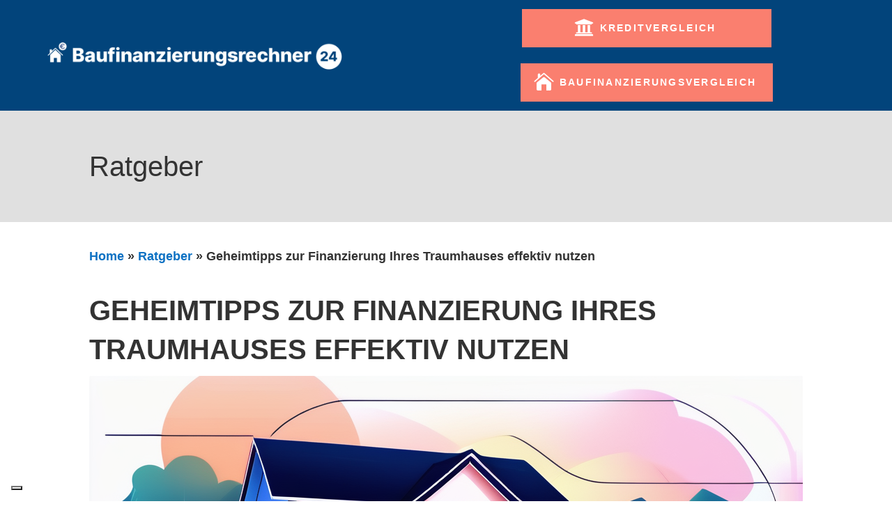

--- FILE ---
content_type: text/html; charset=utf-8
request_url: https://www.google.com/recaptcha/api2/aframe
body_size: 268
content:
<!DOCTYPE HTML><html><head><meta http-equiv="content-type" content="text/html; charset=UTF-8"></head><body><script nonce="Cq5sQU19jyNXVXDJ0mArhw">/** Anti-fraud and anti-abuse applications only. See google.com/recaptcha */ try{var clients={'sodar':'https://pagead2.googlesyndication.com/pagead/sodar?'};window.addEventListener("message",function(a){try{if(a.source===window.parent){var b=JSON.parse(a.data);var c=clients[b['id']];if(c){var d=document.createElement('img');d.src=c+b['params']+'&rc='+(localStorage.getItem("rc::a")?sessionStorage.getItem("rc::b"):"");window.document.body.appendChild(d);sessionStorage.setItem("rc::e",parseInt(sessionStorage.getItem("rc::e")||0)+1);localStorage.setItem("rc::h",'1768813463220');}}}catch(b){}});window.parent.postMessage("_grecaptcha_ready", "*");}catch(b){}</script></body></html>

--- FILE ---
content_type: text/css
request_url: https://baufinanzierungsrechner24.com/wp-content/et-cache/11402/et-core-unified-tb-9269-tb-9920-tb-9274-deferred-11402.min.css?ver=1736167130
body_size: 2158
content:
.et_pb_section_2_tb_header.et_pb_section{padding-top:4%;padding-right:4%;padding-bottom:4%;padding-left:4%;margin-top:0px;margin-right:0px;margin-bottom:0px;margin-left:0px;background-color:#02447B!important}.et_pb_row_2_tb_header.et_pb_row{padding-top:0px!important;padding-right:0px!important;padding-bottom:0px!important;padding-left:0px!important;margin-top:0px!important;margin-right:0px!important;margin-bottom:0px!important;margin-left:0px!important;padding-top:0px;padding-right:0px;padding-bottom:0px;padding-left:0px}.et_pb_row_2_tb_header,body #page-container .et-db #et-boc .et-l .et_pb_row_2_tb_header.et_pb_row,body.et_pb_pagebuilder_layout.single #page-container #et-boc .et-l .et_pb_row_2_tb_header.et_pb_row,body.et_pb_pagebuilder_layout.single.et_full_width_page #page-container #et-boc .et-l .et_pb_row_2_tb_header.et_pb_row{width:100%}.et_pb_image_2_tb_header{text-align:left;margin-left:0}.et_pb_button_4_tb_header_wrapper .et_pb_button_4_tb_header,.et_pb_button_4_tb_header_wrapper .et_pb_button_4_tb_header:hover{padding-top:16px!important;padding-right:81px!important;padding-bottom:16px!important;padding-left:112px!important}body #page-container .et_pb_section .et_pb_button_4_tb_header,body #page-container .et_pb_section .et_pb_button_5_tb_header{color:#FFFFFF!important;border-width:0px!important;border-color:#fa7f6f;border-radius:0px;letter-spacing:0.16em;font-size:14px;font-family:'Lato',Helvetica,Arial,Lucida,sans-serif!important;font-weight:700!important;text-transform:uppercase!important;background-color:#fa7f6f}body #page-container .et_pb_section .et_pb_button_4_tb_header:hover,body #page-container .et_pb_section .et_pb_button_5_tb_header:hover{border-color:#fa7f6f!important;font-size:14px!important}body #page-container .et_pb_section .et_pb_button_4_tb_header:after,body #page-container .et_pb_section .et_pb_button_5_tb_header:after{display:none}body #page-container .et_pb_section .et_pb_button_4_tb_header:before{content:attr(data-icon);font-family:FontAwesome!important;font-weight:900!important;line-height:inherit;font-size:inherit!important;opacity:1;margin-left:-1.3em;right:auto;display:inline-block;font-family:FontAwesome!important;font-weight:900!important}body #page-container .et_pb_section .et_pb_button_4_tb_header:hover:before,body #page-container .et_pb_section .et_pb_button_5_tb_header:hover:before{margin-left:.3em;right:auto;margin-left:-1.3em}.et_pb_button_4_tb_header,.et_pb_button_5_tb_header{transition:font-size 300ms ease 0ms,line-height 300ms ease 0ms,padding 300ms ease 0ms,border 300ms ease 0ms}.et_pb_button_4_tb_header,.et_pb_button_4_tb_header:after,.et_pb_button_5_tb_header,.et_pb_button_5_tb_header:after{transition:all 300ms ease 0ms}.et_pb_button_5_tb_header_wrapper .et_pb_button_5_tb_header,.et_pb_button_5_tb_header_wrapper .et_pb_button_5_tb_header:hover{padding-top:16px!important;padding-right:24px!important;padding-bottom:16px!important;padding-left:56px!important}.et_pb_button_5_tb_header_wrapper{margin-top:2%!important}body #page-container .et_pb_section .et_pb_button_5_tb_header:before{content:attr(data-icon);font-family:ETmodules!important;font-weight:400!important;line-height:inherit;font-size:inherit!important;opacity:1;margin-left:-1.3em;right:auto;display:inline-block;font-family:ETmodules!important;font-weight:400!important}@media only screen and (min-width:981px){.et_pb_section_2_tb_header{display:none!important}}@media only screen and (max-width:980px){.et_pb_image_2_tb_header .et_pb_image_wrap img{width:auto}body #page-container .et_pb_section .et_pb_button_4_tb_header:before{line-height:inherit;font-size:inherit!important;margin-left:-1.3em;right:auto;display:inline-block;opacity:1;content:attr(data-icon);font-family:FontAwesome!important;font-weight:900!important}body #page-container .et_pb_section .et_pb_button_4_tb_header:after,body #page-container .et_pb_section .et_pb_button_5_tb_header:after{display:none}body #page-container .et_pb_section .et_pb_button_4_tb_header:hover:before,body #page-container .et_pb_section .et_pb_button_5_tb_header:hover:before{margin-left:.3em;right:auto;margin-left:-1.3em}body #page-container .et_pb_section .et_pb_button_5_tb_header:before{line-height:inherit;font-size:inherit!important;margin-left:-1.3em;right:auto;display:inline-block;opacity:1;content:attr(data-icon);font-family:ETmodules!important;font-weight:400!important}}@media only screen and (min-width:768px) and (max-width:980px){.et_pb_section_2_tb_header{display:none!important}}@media only screen and (max-width:767px){.et_pb_image_2_tb_header .et_pb_image_wrap img{width:auto}.et_pb_button_4_tb_header_wrapper .et_pb_button_4_tb_header,.et_pb_button_4_tb_header_wrapper .et_pb_button_4_tb_header:hover{padding-top:16px!important;padding-right:82px!important;padding-bottom:16px!important;padding-left:98px!important}body #page-container .et_pb_section .et_pb_button_4_tb_header,body #page-container .et_pb_section .et_pb_button_5_tb_header{font-size:12px!important}body #page-container .et_pb_section .et_pb_button_4_tb_header:before{line-height:inherit;font-size:inherit!important;margin-left:-1.3em;right:auto;display:inline-block;opacity:1;content:attr(data-icon);font-family:FontAwesome!important;font-weight:900!important}body #page-container .et_pb_section .et_pb_button_4_tb_header:after,body #page-container .et_pb_section .et_pb_button_5_tb_header:after{display:none}body #page-container .et_pb_section .et_pb_button_4_tb_header:hover:before,body #page-container .et_pb_section .et_pb_button_5_tb_header:hover:before{margin-left:.3em;right:auto;margin-left:-1.3em}.et_pb_button_5_tb_header_wrapper .et_pb_button_5_tb_header,.et_pb_button_5_tb_header_wrapper .et_pb_button_5_tb_header:hover{padding-top:16px!important;padding-right:25px!important;padding-bottom:16px!important;padding-left:55px!important}body #page-container .et_pb_section .et_pb_button_5_tb_header:before{line-height:inherit;font-size:inherit!important;margin-left:-1.3em;right:auto;display:inline-block;opacity:1;content:attr(data-icon);font-family:ETmodules!important;font-weight:400!important}}.et_pb_section_0_tb_body.et_pb_section{padding-top:0px;padding-bottom:0px;margin-top:0px;margin-bottom:0px;background-color:rgba(0,0,0,0.12)!important}.et_pb_row_0_tb_body.et_pb_row{padding-top:0px!important;padding-bottom:0px!important;padding-top:0px;padding-bottom:0px}.et_pb_text_0_tb_body.et_pb_text,.et_pb_text_1_tb_body.et_pb_text,.et_pb_text_2_tb_body.et_pb_text{color:#333333!important;transition:color 300ms ease 0ms}.et_pb_text_0_tb_body{line-height:4em;font-size:2.5rem;line-height:4em}.et_pb_text_0_tb_body h1,.et_pb_text_1_tb_body h1,.et_pb_text_2_tb_body h1{font-weight:600;font-size:48px}.et_pb_text_0_tb_body h2,.et_pb_text_1_tb_body h2,.et_pb_text_2_tb_body h2{font-weight:600;font-size:32px;line-height:1.4em}.et_pb_text_0_tb_body h3,.et_pb_text_1_tb_body h3,.et_pb_text_2_tb_body h3{font-size:20px;line-height:1.4em}.et_pb_text_0_tb_body h4,.et_pb_text_1_tb_body h4,.et_pb_text_2_tb_body h4{font-weight:700}.et_pb_text_0_tb_body h6,.et_pb_text_1_tb_body h6,.et_pb_text_2_tb_body h6{font-weight:300}.et_pb_section_1_tb_body.et_pb_section{padding-top:2%;padding-bottom:2%;margin-top:0px;margin-bottom:0px}.et_pb_text_1_tb_body.et_pb_text:hover,.et_pb_text_2_tb_body.et_pb_text:hover{color:#333333!important}.et_pb_text_1_tb_body,.et_pb_text_2_tb_body{font-size:18px}.et_pb_section_2_tb_body.et_pb_section{padding-top:0px;padding-bottom:0px;margin-top:0px;margin-bottom:0px}.et_pb_row_2_tb_body.et_pb_row{padding-top:0px!important;padding-bottom:0px!important;margin-top:0px!important;margin-bottom:0px!important;padding-top:0px;padding-bottom:0px}.et_pb_post_title_0_tb_body .et_pb_title_container h1.entry-title,.et_pb_post_title_0_tb_body .et_pb_title_container h2.entry-title,.et_pb_post_title_0_tb_body .et_pb_title_container h3.entry-title,.et_pb_post_title_0_tb_body .et_pb_title_container h4.entry-title,.et_pb_post_title_0_tb_body .et_pb_title_container h5.entry-title,.et_pb_post_title_0_tb_body .et_pb_title_container h6.entry-title{font-weight:700;text-transform:uppercase;font-size:40px;line-height:1.4em}.et_pb_post_title_0_tb_body .et_pb_title_featured_container img{height:auto;max-height:none}.et_pb_section_3_tb_body.et_pb_section{padding-top:0px;padding-bottom:0px;margin-top:4%;margin-bottom:0px}.et_pb_post_content_0_tb_body h1,.et_pb_post_content_0_tb_body h2,.et_pb_post_content_0_tb_body h3,.et_pb_post_content_0_tb_body h4,.et_pb_post_content_0_tb_body h5,.et_pb_post_content_0_tb_body h6{line-height:1.7em}.et_pb_posts_nav.et_pb_post_nav_0_tb_body span.nav-previous a,.et_pb_posts_nav.et_pb_post_nav_0_tb_body span.nav-next a{margin-top:4%}.et_pb_section_4_tb_body.et_pb_section{padding-top:0px;margin-top:4%;margin-bottom:0px}.et_pb_row_5_tb_body.et_pb_row{padding-top:0px!important;padding-top:0px}.et_pb_post_slider_0_tb_body.et_pb_slider .et_pb_slide_description .et_pb_slide_title,.et_pb_post_slider_0_tb_body.et_pb_slider .et_pb_slide_description .et_pb_slide_title a{font-weight:700;font-size:20px!important}.et_pb_post_slider_0_tb_body.et_pb_slider,.et_pb_post_slider_0_tb_body.et_pb_slider.et_pb_bg_layout_dark{background-color:RGBA(255,255,255,0)}.et_pb_post_slider_0_tb_body .et_pb_slide_description,.et_pb_slider_fullwidth_off.et_pb_post_slider_0_tb_body .et_pb_slide_description{padding-top:57px}body #page-container .et_pb_section .et_pb_post_slider_0_tb_body.et_pb_slider .et_pb_more_button.et_pb_button{color:#FA7F6F!important;border-width:2px!important;border-color:#FA7F6F;letter-spacing:0.16em;font-size:14px;font-weight:600!important;text-transform:uppercase!important;background-color:RGBA(255,255,255,0)}body #page-container .et_pb_section .et_pb_post_slider_0_tb_body.et_pb_slider .et_pb_more_button.et_pb_button:hover{color:#FFFFFF!important;border-color:RGBA(255,255,255,0)!important;background-image:initial;background-color:#FA7F6F}body #page-container .et_pb_section .et_pb_post_slider_0_tb_body.et_pb_slider .et_pb_more_button.et_pb_button,body #page-container .et_pb_section .et_pb_post_slider_0_tb_body.et_pb_slider .et_pb_more_button.et_pb_button:hover{padding:0.3em 1em!important}body #page-container .et_pb_section .et_pb_post_slider_0_tb_body.et_pb_slider .et_pb_more_button.et_pb_button:before,body #page-container .et_pb_section .et_pb_post_slider_0_tb_body.et_pb_slider .et_pb_more_button.et_pb_button:after{display:none!important}.et_pb_post_slider_0_tb_body.et_pb_slider .et_pb_more_button.et_pb_button{transition:color 300ms ease 0ms,background-color 300ms ease 0ms,border 300ms ease 0ms}.et_pb_post_slider_0_tb_body .et-pb-slider-arrows .et-pb-arrow-prev,.et_pb_post_slider_0_tb_body .et-pb-slider-arrows .et-pb-arrow-next{color:#333333}.et_pb_post_slider_0_tb_body .et-pb-controllers a,.et_pb_post_slider_0_tb_body .et-pb-controllers .et-pb-active-control{background-color:#333333}.et_pb_post_slider_0_tb_body .et_pb_post_slide-13454{background-image:url(https://s3.eu-central-1.amazonaws.com/wp-baufinanzierungsrechner24.com/2024/06/cWB5Vgqr-finanzplanung.png);background-color:RGBA(255,255,255,0)}.et_pb_post_slider_0_tb_body .et_pb_post_slide-13452{background-image:url(https://s3.eu-central-1.amazonaws.com/wp-baufinanzierungsrechner24.com/2024/06/Wb17K4gA-bueroarbeitsplatz.png);background-color:RGBA(255,255,255,0)}.et_pb_post_slider_0_tb_body .et_pb_post_slide-13450{background-image:url(https://s3.eu-central-1.amazonaws.com/wp-baufinanzierungsrechner24.com/2024/06/hausinvestment.png);background-color:RGBA(255,255,255,0)}.et_pb_post_slider_0_tb_body .et_pb_post_slide-13448{background-image:url(https://s3.eu-central-1.amazonaws.com/wp-baufinanzierungsrechner24.com/2024/06/effizienz-haussparen.png);background-color:RGBA(255,255,255,0)}.et_pb_post_slider_0_tb_body .et_pb_post_slide-13446{background-image:url(https://s3.eu-central-1.amazonaws.com/wp-baufinanzierungsrechner24.com/2024/06/CMpRyruc-hausfinanzierung.png);background-color:RGBA(255,255,255,0)}.et_pb_post_slider_0_tb_body .et_pb_post_slide-13444{background-image:url(https://s3.eu-central-1.amazonaws.com/wp-baufinanzierungsrechner24.com/2024/06/hausinvestition.png);background-color:RGBA(255,255,255,0)}.et_pb_post_slider_0_tb_body .et_pb_post_slide-13442{background-image:url(https://s3.eu-central-1.amazonaws.com/wp-baufinanzierungsrechner24.com/2024/06/aVB0rjgu-traumhaus.png);background-color:RGBA(255,255,255,0)}.et_pb_post_slider_0_tb_body .et_pb_post_slide-13440{background-image:url(https://s3.eu-central-1.amazonaws.com/wp-baufinanzierungsrechner24.com/2024/06/blueprints.png);background-color:RGBA(255,255,255,0)}.et_pb_post_slider_0_tb_body .et_pb_post_slide-13438{background-image:url(https://s3.eu-central-1.amazonaws.com/wp-baufinanzierungsrechner24.com/2024/06/bausparvertrag.png);background-color:RGBA(255,255,255,0)}.et_pb_post_slider_0_tb_body .et_pb_post_slide-13436{background-image:url(https://s3.eu-central-1.amazonaws.com/wp-baufinanzierungsrechner24.com/2024/06/finanzdokument.png);background-color:RGBA(255,255,255,0)}.et_pb_row_3_tb_body.et_pb_row{padding-top:0px!important;padding-bottom:0px!important;margin-top:0px!important;margin-right:4%!important;margin-left:4%!important;margin-left:auto!important;margin-right:auto!important;padding-top:0px;padding-bottom:0px}@media only screen and (max-width:980px){.et_pb_text_0_tb_body,.et_pb_text_1_tb_body,.et_pb_text_2_tb_body{font-size:16px}.et_pb_text_0_tb_body h1,.et_pb_text_1_tb_body h1,.et_pb_text_2_tb_body h1{font-size:40px}.et_pb_text_0_tb_body h2,.et_pb_text_1_tb_body h2,.et_pb_text_2_tb_body h2{font-size:32px}.et_pb_section_2_tb_body.et_pb_section{padding-top:0px;padding-bottom:0px}.et_pb_post_title_0_tb_body .et_pb_title_container h1.entry-title,.et_pb_post_title_0_tb_body .et_pb_title_container h2.entry-title,.et_pb_post_title_0_tb_body .et_pb_title_container h3.entry-title,.et_pb_post_title_0_tb_body .et_pb_title_container h4.entry-title,.et_pb_post_title_0_tb_body .et_pb_title_container h5.entry-title,.et_pb_post_title_0_tb_body .et_pb_title_container h6.entry-title{font-size:40px;line-height:2em}}@media only screen and (max-width:767px){.et_pb_text_0_tb_body,.et_pb_text_1_tb_body,.et_pb_text_2_tb_body{font-size:14px}.et_pb_text_0_tb_body h1,.et_pb_text_1_tb_body h1,.et_pb_text_2_tb_body h1{font-size:40px}.et_pb_text_0_tb_body h2,.et_pb_text_1_tb_body h2,.et_pb_text_2_tb_body h2{font-size:32px}.et_pb_section_2_tb_body.et_pb_section{padding-top:0px;padding-bottom:0px}.et_pb_post_title_0_tb_body .et_pb_title_container h1.entry-title,.et_pb_post_title_0_tb_body .et_pb_title_container h2.entry-title,.et_pb_post_title_0_tb_body .et_pb_title_container h3.entry-title,.et_pb_post_title_0_tb_body .et_pb_title_container h4.entry-title,.et_pb_post_title_0_tb_body .et_pb_title_container h5.entry-title,.et_pb_post_title_0_tb_body .et_pb_title_container h6.entry-title{font-size:32px;line-height:1.3em}}.et_pb_section_0_tb_footer{border-top-width:1px;border-top-color:#0C71C3}.et_pb_section_0_tb_footer.et_pb_section{padding-left:2%}.et_pb_row_0_tb_footer,body #page-container .et-db #et-boc .et-l .et_pb_row_0_tb_footer.et_pb_row,body.et_pb_pagebuilder_layout.single #page-container #et-boc .et-l .et_pb_row_0_tb_footer.et_pb_row,body.et_pb_pagebuilder_layout.single.et_full_width_page #page-container #et-boc .et-l .et_pb_row_0_tb_footer.et_pb_row,.et_pb_menu_0_tb_footer,.et_pb_menu_2_tb_footer{width:100%}.et_pb_image_0_tb_footer{margin-top:10%!important;text-align:left;margin-left:0}.et_pb_text_0_tb_footer.et_pb_text,.et_pb_text_1_tb_footer.et_pb_text,.et_pb_text_2_tb_footer.et_pb_text{color:#333333!important;transition:color 300ms ease 0ms}.et_pb_text_0_tb_footer.et_pb_text:hover,.et_pb_text_1_tb_footer.et_pb_text:hover,.et_pb_text_2_tb_footer.et_pb_text:hover{color:#333333!important}.et_pb_text_0_tb_footer,.et_pb_text_1_tb_footer,.et_pb_text_2_tb_footer{font-size:18px;margin-top:4%!important;margin-bottom:0px!important}.et_pb_text_0_tb_footer h1,.et_pb_text_1_tb_footer h1,.et_pb_text_2_tb_footer h1{font-weight:600;font-size:48px}.et_pb_text_0_tb_footer h2,.et_pb_text_1_tb_footer h2,.et_pb_text_2_tb_footer h2{font-weight:600;font-size:32px;line-height:1.4em}.et_pb_text_0_tb_footer h3,.et_pb_text_1_tb_footer h3,.et_pb_text_2_tb_footer h3{font-size:20px;line-height:1.4em}.et_pb_text_0_tb_footer h4,.et_pb_text_1_tb_footer h4,.et_pb_text_2_tb_footer h4{font-weight:700}.et_pb_text_0_tb_footer h6,.et_pb_text_1_tb_footer h6,.et_pb_text_2_tb_footer h6{font-weight:300}.et_pb_menu_0_tb_footer.et_pb_menu,.et_pb_menu_1_tb_footer.et_pb_menu,.et_pb_menu_2_tb_footer.et_pb_menu{background-color:#ffffff}.et_pb_menu_0_tb_footer.et_pb_menu ul li.current-menu-item a,.et_pb_menu_1_tb_footer.et_pb_menu ul li.current-menu-item a,.et_pb_menu_2_tb_footer.et_pb_menu ul li.current-menu-item a{transition:color 300ms ease 0ms;color:#FA7F6F!important}.et_pb_menu_0_tb_footer.et_pb_menu ul li.current-menu-item a:hover,.et_pb_menu_1_tb_footer.et_pb_menu ul li.current-menu-item a:hover,.et_pb_menu_2_tb_footer.et_pb_menu ul li.current-menu-item a:hover{color:#FA7F6F!important}.et_pb_menu_0_tb_footer.et_pb_menu .nav li ul,.et_pb_menu_0_tb_footer.et_pb_menu .et_mobile_menu,.et_pb_menu_0_tb_footer.et_pb_menu .et_mobile_menu ul,.et_pb_menu_1_tb_footer.et_pb_menu .nav li ul,.et_pb_menu_1_tb_footer.et_pb_menu .et_mobile_menu,.et_pb_menu_1_tb_footer.et_pb_menu .et_mobile_menu ul,.et_pb_menu_2_tb_footer.et_pb_menu .nav li ul,.et_pb_menu_2_tb_footer.et_pb_menu .et_mobile_menu,.et_pb_menu_2_tb_footer.et_pb_menu .et_mobile_menu ul{background-color:#ffffff!important}.et_pb_menu_0_tb_footer .et_pb_menu_inner_container>.et_pb_menu__logo-wrap,.et_pb_menu_0_tb_footer .et_pb_menu__logo-slot,.et_pb_menu_1_tb_footer .et_pb_menu_inner_container>.et_pb_menu__logo-wrap,.et_pb_menu_1_tb_footer .et_pb_menu__logo-slot,.et_pb_menu_2_tb_footer .et_pb_menu_inner_container>.et_pb_menu__logo-wrap,.et_pb_menu_2_tb_footer .et_pb_menu__logo-slot{width:auto;max-width:100%}.et_pb_menu_0_tb_footer .et_pb_menu_inner_container>.et_pb_menu__logo-wrap .et_pb_menu__logo img,.et_pb_menu_0_tb_footer .et_pb_menu__logo-slot .et_pb_menu__logo-wrap img,.et_pb_menu_1_tb_footer .et_pb_menu_inner_container>.et_pb_menu__logo-wrap .et_pb_menu__logo img,.et_pb_menu_1_tb_footer .et_pb_menu__logo-slot .et_pb_menu__logo-wrap img,.et_pb_menu_2_tb_footer .et_pb_menu_inner_container>.et_pb_menu__logo-wrap .et_pb_menu__logo img,.et_pb_menu_2_tb_footer .et_pb_menu__logo-slot .et_pb_menu__logo-wrap img{height:auto;max-height:none}.et_pb_menu_0_tb_footer .mobile_nav .mobile_menu_bar:before,.et_pb_menu_0_tb_footer .et_pb_menu__icon.et_pb_menu__search-button,.et_pb_menu_0_tb_footer .et_pb_menu__icon.et_pb_menu__close-search-button,.et_pb_menu_0_tb_footer .et_pb_menu__icon.et_pb_menu__cart-button,.et_pb_menu_1_tb_footer .mobile_nav .mobile_menu_bar:before,.et_pb_menu_1_tb_footer .et_pb_menu__icon.et_pb_menu__search-button,.et_pb_menu_1_tb_footer .et_pb_menu__icon.et_pb_menu__close-search-button,.et_pb_menu_1_tb_footer .et_pb_menu__icon.et_pb_menu__cart-button,.et_pb_menu_2_tb_footer .mobile_nav .mobile_menu_bar:before,.et_pb_menu_2_tb_footer .et_pb_menu__icon.et_pb_menu__search-button,.et_pb_menu_2_tb_footer .et_pb_menu__icon.et_pb_menu__close-search-button,.et_pb_menu_2_tb_footer .et_pb_menu__icon.et_pb_menu__cart-button{color:#7EBEC5}.et_pb_menu_1_tb_footer{padding-top:0px;margin-top:0px!important;width:100%}.et_pb_row_0_tb_footer.et_pb_row{margin-left:auto!important;margin-right:auto!important}@media only screen and (max-width:980px){.et_pb_section_0_tb_footer{border-top-width:1px;border-top-color:#0C71C3}.et_pb_row_0_tb_footer.et_pb_row{padding-right:5%!important;padding-left:5%!important;margin-top:0px!important;margin-right:0px!important;margin-bottom:0px!important;margin-left:0px!important;padding-right:5%!important;padding-left:5%!important}.et_pb_image_0_tb_footer .et_pb_image_wrap img{width:auto}.et_pb_text_0_tb_footer{font-size:16px;margin-top:4%!important}.et_pb_text_0_tb_footer h1,.et_pb_text_1_tb_footer h1,.et_pb_text_2_tb_footer h1{font-size:40px}.et_pb_text_0_tb_footer h2,.et_pb_text_1_tb_footer h2,.et_pb_text_2_tb_footer h2{font-size:32px}.et_pb_text_1_tb_footer,.et_pb_text_2_tb_footer{font-size:16px}}@media only screen and (max-width:767px){.et_pb_section_0_tb_footer{border-top-width:1px;border-top-color:#0C71C3}.et_pb_row_0_tb_footer.et_pb_row{padding-top:0px!important;padding-right:4%!important;padding-bottom:0px!important;padding-left:4%!important;padding-top:0px!important;padding-right:4%!important;padding-bottom:0px!important;padding-left:4%!important}.et_pb_image_0_tb_footer .et_pb_image_wrap img{width:auto}.et_pb_text_0_tb_footer{font-size:14px;margin-top:4%!important}.et_pb_text_0_tb_footer h1,.et_pb_text_1_tb_footer h1,.et_pb_text_2_tb_footer h1{font-size:40px}.et_pb_text_0_tb_footer h2,.et_pb_text_1_tb_footer h2,.et_pb_text_2_tb_footer h2{font-size:32px}.et_pb_text_1_tb_footer,.et_pb_text_2_tb_footer{font-size:14px}}